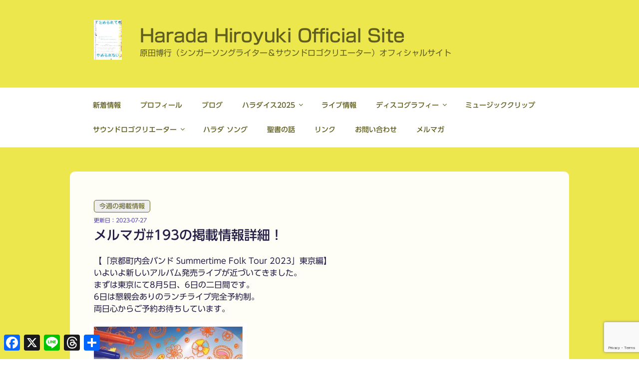

--- FILE ---
content_type: text/html; charset=utf-8
request_url: https://www.google.com/recaptcha/api2/anchor?ar=1&k=6LffRYIUAAAAAC_ZxfcP4AN9qb-c81y99NByQ0EM&co=aHR0cHM6Ly93d3cuaGFyYWRpc2UubmV0OjQ0Mw..&hl=en&v=PoyoqOPhxBO7pBk68S4YbpHZ&size=invisible&anchor-ms=20000&execute-ms=30000&cb=2we2uuzhfsfj
body_size: 48835
content:
<!DOCTYPE HTML><html dir="ltr" lang="en"><head><meta http-equiv="Content-Type" content="text/html; charset=UTF-8">
<meta http-equiv="X-UA-Compatible" content="IE=edge">
<title>reCAPTCHA</title>
<style type="text/css">
/* cyrillic-ext */
@font-face {
  font-family: 'Roboto';
  font-style: normal;
  font-weight: 400;
  font-stretch: 100%;
  src: url(//fonts.gstatic.com/s/roboto/v48/KFO7CnqEu92Fr1ME7kSn66aGLdTylUAMa3GUBHMdazTgWw.woff2) format('woff2');
  unicode-range: U+0460-052F, U+1C80-1C8A, U+20B4, U+2DE0-2DFF, U+A640-A69F, U+FE2E-FE2F;
}
/* cyrillic */
@font-face {
  font-family: 'Roboto';
  font-style: normal;
  font-weight: 400;
  font-stretch: 100%;
  src: url(//fonts.gstatic.com/s/roboto/v48/KFO7CnqEu92Fr1ME7kSn66aGLdTylUAMa3iUBHMdazTgWw.woff2) format('woff2');
  unicode-range: U+0301, U+0400-045F, U+0490-0491, U+04B0-04B1, U+2116;
}
/* greek-ext */
@font-face {
  font-family: 'Roboto';
  font-style: normal;
  font-weight: 400;
  font-stretch: 100%;
  src: url(//fonts.gstatic.com/s/roboto/v48/KFO7CnqEu92Fr1ME7kSn66aGLdTylUAMa3CUBHMdazTgWw.woff2) format('woff2');
  unicode-range: U+1F00-1FFF;
}
/* greek */
@font-face {
  font-family: 'Roboto';
  font-style: normal;
  font-weight: 400;
  font-stretch: 100%;
  src: url(//fonts.gstatic.com/s/roboto/v48/KFO7CnqEu92Fr1ME7kSn66aGLdTylUAMa3-UBHMdazTgWw.woff2) format('woff2');
  unicode-range: U+0370-0377, U+037A-037F, U+0384-038A, U+038C, U+038E-03A1, U+03A3-03FF;
}
/* math */
@font-face {
  font-family: 'Roboto';
  font-style: normal;
  font-weight: 400;
  font-stretch: 100%;
  src: url(//fonts.gstatic.com/s/roboto/v48/KFO7CnqEu92Fr1ME7kSn66aGLdTylUAMawCUBHMdazTgWw.woff2) format('woff2');
  unicode-range: U+0302-0303, U+0305, U+0307-0308, U+0310, U+0312, U+0315, U+031A, U+0326-0327, U+032C, U+032F-0330, U+0332-0333, U+0338, U+033A, U+0346, U+034D, U+0391-03A1, U+03A3-03A9, U+03B1-03C9, U+03D1, U+03D5-03D6, U+03F0-03F1, U+03F4-03F5, U+2016-2017, U+2034-2038, U+203C, U+2040, U+2043, U+2047, U+2050, U+2057, U+205F, U+2070-2071, U+2074-208E, U+2090-209C, U+20D0-20DC, U+20E1, U+20E5-20EF, U+2100-2112, U+2114-2115, U+2117-2121, U+2123-214F, U+2190, U+2192, U+2194-21AE, U+21B0-21E5, U+21F1-21F2, U+21F4-2211, U+2213-2214, U+2216-22FF, U+2308-230B, U+2310, U+2319, U+231C-2321, U+2336-237A, U+237C, U+2395, U+239B-23B7, U+23D0, U+23DC-23E1, U+2474-2475, U+25AF, U+25B3, U+25B7, U+25BD, U+25C1, U+25CA, U+25CC, U+25FB, U+266D-266F, U+27C0-27FF, U+2900-2AFF, U+2B0E-2B11, U+2B30-2B4C, U+2BFE, U+3030, U+FF5B, U+FF5D, U+1D400-1D7FF, U+1EE00-1EEFF;
}
/* symbols */
@font-face {
  font-family: 'Roboto';
  font-style: normal;
  font-weight: 400;
  font-stretch: 100%;
  src: url(//fonts.gstatic.com/s/roboto/v48/KFO7CnqEu92Fr1ME7kSn66aGLdTylUAMaxKUBHMdazTgWw.woff2) format('woff2');
  unicode-range: U+0001-000C, U+000E-001F, U+007F-009F, U+20DD-20E0, U+20E2-20E4, U+2150-218F, U+2190, U+2192, U+2194-2199, U+21AF, U+21E6-21F0, U+21F3, U+2218-2219, U+2299, U+22C4-22C6, U+2300-243F, U+2440-244A, U+2460-24FF, U+25A0-27BF, U+2800-28FF, U+2921-2922, U+2981, U+29BF, U+29EB, U+2B00-2BFF, U+4DC0-4DFF, U+FFF9-FFFB, U+10140-1018E, U+10190-1019C, U+101A0, U+101D0-101FD, U+102E0-102FB, U+10E60-10E7E, U+1D2C0-1D2D3, U+1D2E0-1D37F, U+1F000-1F0FF, U+1F100-1F1AD, U+1F1E6-1F1FF, U+1F30D-1F30F, U+1F315, U+1F31C, U+1F31E, U+1F320-1F32C, U+1F336, U+1F378, U+1F37D, U+1F382, U+1F393-1F39F, U+1F3A7-1F3A8, U+1F3AC-1F3AF, U+1F3C2, U+1F3C4-1F3C6, U+1F3CA-1F3CE, U+1F3D4-1F3E0, U+1F3ED, U+1F3F1-1F3F3, U+1F3F5-1F3F7, U+1F408, U+1F415, U+1F41F, U+1F426, U+1F43F, U+1F441-1F442, U+1F444, U+1F446-1F449, U+1F44C-1F44E, U+1F453, U+1F46A, U+1F47D, U+1F4A3, U+1F4B0, U+1F4B3, U+1F4B9, U+1F4BB, U+1F4BF, U+1F4C8-1F4CB, U+1F4D6, U+1F4DA, U+1F4DF, U+1F4E3-1F4E6, U+1F4EA-1F4ED, U+1F4F7, U+1F4F9-1F4FB, U+1F4FD-1F4FE, U+1F503, U+1F507-1F50B, U+1F50D, U+1F512-1F513, U+1F53E-1F54A, U+1F54F-1F5FA, U+1F610, U+1F650-1F67F, U+1F687, U+1F68D, U+1F691, U+1F694, U+1F698, U+1F6AD, U+1F6B2, U+1F6B9-1F6BA, U+1F6BC, U+1F6C6-1F6CF, U+1F6D3-1F6D7, U+1F6E0-1F6EA, U+1F6F0-1F6F3, U+1F6F7-1F6FC, U+1F700-1F7FF, U+1F800-1F80B, U+1F810-1F847, U+1F850-1F859, U+1F860-1F887, U+1F890-1F8AD, U+1F8B0-1F8BB, U+1F8C0-1F8C1, U+1F900-1F90B, U+1F93B, U+1F946, U+1F984, U+1F996, U+1F9E9, U+1FA00-1FA6F, U+1FA70-1FA7C, U+1FA80-1FA89, U+1FA8F-1FAC6, U+1FACE-1FADC, U+1FADF-1FAE9, U+1FAF0-1FAF8, U+1FB00-1FBFF;
}
/* vietnamese */
@font-face {
  font-family: 'Roboto';
  font-style: normal;
  font-weight: 400;
  font-stretch: 100%;
  src: url(//fonts.gstatic.com/s/roboto/v48/KFO7CnqEu92Fr1ME7kSn66aGLdTylUAMa3OUBHMdazTgWw.woff2) format('woff2');
  unicode-range: U+0102-0103, U+0110-0111, U+0128-0129, U+0168-0169, U+01A0-01A1, U+01AF-01B0, U+0300-0301, U+0303-0304, U+0308-0309, U+0323, U+0329, U+1EA0-1EF9, U+20AB;
}
/* latin-ext */
@font-face {
  font-family: 'Roboto';
  font-style: normal;
  font-weight: 400;
  font-stretch: 100%;
  src: url(//fonts.gstatic.com/s/roboto/v48/KFO7CnqEu92Fr1ME7kSn66aGLdTylUAMa3KUBHMdazTgWw.woff2) format('woff2');
  unicode-range: U+0100-02BA, U+02BD-02C5, U+02C7-02CC, U+02CE-02D7, U+02DD-02FF, U+0304, U+0308, U+0329, U+1D00-1DBF, U+1E00-1E9F, U+1EF2-1EFF, U+2020, U+20A0-20AB, U+20AD-20C0, U+2113, U+2C60-2C7F, U+A720-A7FF;
}
/* latin */
@font-face {
  font-family: 'Roboto';
  font-style: normal;
  font-weight: 400;
  font-stretch: 100%;
  src: url(//fonts.gstatic.com/s/roboto/v48/KFO7CnqEu92Fr1ME7kSn66aGLdTylUAMa3yUBHMdazQ.woff2) format('woff2');
  unicode-range: U+0000-00FF, U+0131, U+0152-0153, U+02BB-02BC, U+02C6, U+02DA, U+02DC, U+0304, U+0308, U+0329, U+2000-206F, U+20AC, U+2122, U+2191, U+2193, U+2212, U+2215, U+FEFF, U+FFFD;
}
/* cyrillic-ext */
@font-face {
  font-family: 'Roboto';
  font-style: normal;
  font-weight: 500;
  font-stretch: 100%;
  src: url(//fonts.gstatic.com/s/roboto/v48/KFO7CnqEu92Fr1ME7kSn66aGLdTylUAMa3GUBHMdazTgWw.woff2) format('woff2');
  unicode-range: U+0460-052F, U+1C80-1C8A, U+20B4, U+2DE0-2DFF, U+A640-A69F, U+FE2E-FE2F;
}
/* cyrillic */
@font-face {
  font-family: 'Roboto';
  font-style: normal;
  font-weight: 500;
  font-stretch: 100%;
  src: url(//fonts.gstatic.com/s/roboto/v48/KFO7CnqEu92Fr1ME7kSn66aGLdTylUAMa3iUBHMdazTgWw.woff2) format('woff2');
  unicode-range: U+0301, U+0400-045F, U+0490-0491, U+04B0-04B1, U+2116;
}
/* greek-ext */
@font-face {
  font-family: 'Roboto';
  font-style: normal;
  font-weight: 500;
  font-stretch: 100%;
  src: url(//fonts.gstatic.com/s/roboto/v48/KFO7CnqEu92Fr1ME7kSn66aGLdTylUAMa3CUBHMdazTgWw.woff2) format('woff2');
  unicode-range: U+1F00-1FFF;
}
/* greek */
@font-face {
  font-family: 'Roboto';
  font-style: normal;
  font-weight: 500;
  font-stretch: 100%;
  src: url(//fonts.gstatic.com/s/roboto/v48/KFO7CnqEu92Fr1ME7kSn66aGLdTylUAMa3-UBHMdazTgWw.woff2) format('woff2');
  unicode-range: U+0370-0377, U+037A-037F, U+0384-038A, U+038C, U+038E-03A1, U+03A3-03FF;
}
/* math */
@font-face {
  font-family: 'Roboto';
  font-style: normal;
  font-weight: 500;
  font-stretch: 100%;
  src: url(//fonts.gstatic.com/s/roboto/v48/KFO7CnqEu92Fr1ME7kSn66aGLdTylUAMawCUBHMdazTgWw.woff2) format('woff2');
  unicode-range: U+0302-0303, U+0305, U+0307-0308, U+0310, U+0312, U+0315, U+031A, U+0326-0327, U+032C, U+032F-0330, U+0332-0333, U+0338, U+033A, U+0346, U+034D, U+0391-03A1, U+03A3-03A9, U+03B1-03C9, U+03D1, U+03D5-03D6, U+03F0-03F1, U+03F4-03F5, U+2016-2017, U+2034-2038, U+203C, U+2040, U+2043, U+2047, U+2050, U+2057, U+205F, U+2070-2071, U+2074-208E, U+2090-209C, U+20D0-20DC, U+20E1, U+20E5-20EF, U+2100-2112, U+2114-2115, U+2117-2121, U+2123-214F, U+2190, U+2192, U+2194-21AE, U+21B0-21E5, U+21F1-21F2, U+21F4-2211, U+2213-2214, U+2216-22FF, U+2308-230B, U+2310, U+2319, U+231C-2321, U+2336-237A, U+237C, U+2395, U+239B-23B7, U+23D0, U+23DC-23E1, U+2474-2475, U+25AF, U+25B3, U+25B7, U+25BD, U+25C1, U+25CA, U+25CC, U+25FB, U+266D-266F, U+27C0-27FF, U+2900-2AFF, U+2B0E-2B11, U+2B30-2B4C, U+2BFE, U+3030, U+FF5B, U+FF5D, U+1D400-1D7FF, U+1EE00-1EEFF;
}
/* symbols */
@font-face {
  font-family: 'Roboto';
  font-style: normal;
  font-weight: 500;
  font-stretch: 100%;
  src: url(//fonts.gstatic.com/s/roboto/v48/KFO7CnqEu92Fr1ME7kSn66aGLdTylUAMaxKUBHMdazTgWw.woff2) format('woff2');
  unicode-range: U+0001-000C, U+000E-001F, U+007F-009F, U+20DD-20E0, U+20E2-20E4, U+2150-218F, U+2190, U+2192, U+2194-2199, U+21AF, U+21E6-21F0, U+21F3, U+2218-2219, U+2299, U+22C4-22C6, U+2300-243F, U+2440-244A, U+2460-24FF, U+25A0-27BF, U+2800-28FF, U+2921-2922, U+2981, U+29BF, U+29EB, U+2B00-2BFF, U+4DC0-4DFF, U+FFF9-FFFB, U+10140-1018E, U+10190-1019C, U+101A0, U+101D0-101FD, U+102E0-102FB, U+10E60-10E7E, U+1D2C0-1D2D3, U+1D2E0-1D37F, U+1F000-1F0FF, U+1F100-1F1AD, U+1F1E6-1F1FF, U+1F30D-1F30F, U+1F315, U+1F31C, U+1F31E, U+1F320-1F32C, U+1F336, U+1F378, U+1F37D, U+1F382, U+1F393-1F39F, U+1F3A7-1F3A8, U+1F3AC-1F3AF, U+1F3C2, U+1F3C4-1F3C6, U+1F3CA-1F3CE, U+1F3D4-1F3E0, U+1F3ED, U+1F3F1-1F3F3, U+1F3F5-1F3F7, U+1F408, U+1F415, U+1F41F, U+1F426, U+1F43F, U+1F441-1F442, U+1F444, U+1F446-1F449, U+1F44C-1F44E, U+1F453, U+1F46A, U+1F47D, U+1F4A3, U+1F4B0, U+1F4B3, U+1F4B9, U+1F4BB, U+1F4BF, U+1F4C8-1F4CB, U+1F4D6, U+1F4DA, U+1F4DF, U+1F4E3-1F4E6, U+1F4EA-1F4ED, U+1F4F7, U+1F4F9-1F4FB, U+1F4FD-1F4FE, U+1F503, U+1F507-1F50B, U+1F50D, U+1F512-1F513, U+1F53E-1F54A, U+1F54F-1F5FA, U+1F610, U+1F650-1F67F, U+1F687, U+1F68D, U+1F691, U+1F694, U+1F698, U+1F6AD, U+1F6B2, U+1F6B9-1F6BA, U+1F6BC, U+1F6C6-1F6CF, U+1F6D3-1F6D7, U+1F6E0-1F6EA, U+1F6F0-1F6F3, U+1F6F7-1F6FC, U+1F700-1F7FF, U+1F800-1F80B, U+1F810-1F847, U+1F850-1F859, U+1F860-1F887, U+1F890-1F8AD, U+1F8B0-1F8BB, U+1F8C0-1F8C1, U+1F900-1F90B, U+1F93B, U+1F946, U+1F984, U+1F996, U+1F9E9, U+1FA00-1FA6F, U+1FA70-1FA7C, U+1FA80-1FA89, U+1FA8F-1FAC6, U+1FACE-1FADC, U+1FADF-1FAE9, U+1FAF0-1FAF8, U+1FB00-1FBFF;
}
/* vietnamese */
@font-face {
  font-family: 'Roboto';
  font-style: normal;
  font-weight: 500;
  font-stretch: 100%;
  src: url(//fonts.gstatic.com/s/roboto/v48/KFO7CnqEu92Fr1ME7kSn66aGLdTylUAMa3OUBHMdazTgWw.woff2) format('woff2');
  unicode-range: U+0102-0103, U+0110-0111, U+0128-0129, U+0168-0169, U+01A0-01A1, U+01AF-01B0, U+0300-0301, U+0303-0304, U+0308-0309, U+0323, U+0329, U+1EA0-1EF9, U+20AB;
}
/* latin-ext */
@font-face {
  font-family: 'Roboto';
  font-style: normal;
  font-weight: 500;
  font-stretch: 100%;
  src: url(//fonts.gstatic.com/s/roboto/v48/KFO7CnqEu92Fr1ME7kSn66aGLdTylUAMa3KUBHMdazTgWw.woff2) format('woff2');
  unicode-range: U+0100-02BA, U+02BD-02C5, U+02C7-02CC, U+02CE-02D7, U+02DD-02FF, U+0304, U+0308, U+0329, U+1D00-1DBF, U+1E00-1E9F, U+1EF2-1EFF, U+2020, U+20A0-20AB, U+20AD-20C0, U+2113, U+2C60-2C7F, U+A720-A7FF;
}
/* latin */
@font-face {
  font-family: 'Roboto';
  font-style: normal;
  font-weight: 500;
  font-stretch: 100%;
  src: url(//fonts.gstatic.com/s/roboto/v48/KFO7CnqEu92Fr1ME7kSn66aGLdTylUAMa3yUBHMdazQ.woff2) format('woff2');
  unicode-range: U+0000-00FF, U+0131, U+0152-0153, U+02BB-02BC, U+02C6, U+02DA, U+02DC, U+0304, U+0308, U+0329, U+2000-206F, U+20AC, U+2122, U+2191, U+2193, U+2212, U+2215, U+FEFF, U+FFFD;
}
/* cyrillic-ext */
@font-face {
  font-family: 'Roboto';
  font-style: normal;
  font-weight: 900;
  font-stretch: 100%;
  src: url(//fonts.gstatic.com/s/roboto/v48/KFO7CnqEu92Fr1ME7kSn66aGLdTylUAMa3GUBHMdazTgWw.woff2) format('woff2');
  unicode-range: U+0460-052F, U+1C80-1C8A, U+20B4, U+2DE0-2DFF, U+A640-A69F, U+FE2E-FE2F;
}
/* cyrillic */
@font-face {
  font-family: 'Roboto';
  font-style: normal;
  font-weight: 900;
  font-stretch: 100%;
  src: url(//fonts.gstatic.com/s/roboto/v48/KFO7CnqEu92Fr1ME7kSn66aGLdTylUAMa3iUBHMdazTgWw.woff2) format('woff2');
  unicode-range: U+0301, U+0400-045F, U+0490-0491, U+04B0-04B1, U+2116;
}
/* greek-ext */
@font-face {
  font-family: 'Roboto';
  font-style: normal;
  font-weight: 900;
  font-stretch: 100%;
  src: url(//fonts.gstatic.com/s/roboto/v48/KFO7CnqEu92Fr1ME7kSn66aGLdTylUAMa3CUBHMdazTgWw.woff2) format('woff2');
  unicode-range: U+1F00-1FFF;
}
/* greek */
@font-face {
  font-family: 'Roboto';
  font-style: normal;
  font-weight: 900;
  font-stretch: 100%;
  src: url(//fonts.gstatic.com/s/roboto/v48/KFO7CnqEu92Fr1ME7kSn66aGLdTylUAMa3-UBHMdazTgWw.woff2) format('woff2');
  unicode-range: U+0370-0377, U+037A-037F, U+0384-038A, U+038C, U+038E-03A1, U+03A3-03FF;
}
/* math */
@font-face {
  font-family: 'Roboto';
  font-style: normal;
  font-weight: 900;
  font-stretch: 100%;
  src: url(//fonts.gstatic.com/s/roboto/v48/KFO7CnqEu92Fr1ME7kSn66aGLdTylUAMawCUBHMdazTgWw.woff2) format('woff2');
  unicode-range: U+0302-0303, U+0305, U+0307-0308, U+0310, U+0312, U+0315, U+031A, U+0326-0327, U+032C, U+032F-0330, U+0332-0333, U+0338, U+033A, U+0346, U+034D, U+0391-03A1, U+03A3-03A9, U+03B1-03C9, U+03D1, U+03D5-03D6, U+03F0-03F1, U+03F4-03F5, U+2016-2017, U+2034-2038, U+203C, U+2040, U+2043, U+2047, U+2050, U+2057, U+205F, U+2070-2071, U+2074-208E, U+2090-209C, U+20D0-20DC, U+20E1, U+20E5-20EF, U+2100-2112, U+2114-2115, U+2117-2121, U+2123-214F, U+2190, U+2192, U+2194-21AE, U+21B0-21E5, U+21F1-21F2, U+21F4-2211, U+2213-2214, U+2216-22FF, U+2308-230B, U+2310, U+2319, U+231C-2321, U+2336-237A, U+237C, U+2395, U+239B-23B7, U+23D0, U+23DC-23E1, U+2474-2475, U+25AF, U+25B3, U+25B7, U+25BD, U+25C1, U+25CA, U+25CC, U+25FB, U+266D-266F, U+27C0-27FF, U+2900-2AFF, U+2B0E-2B11, U+2B30-2B4C, U+2BFE, U+3030, U+FF5B, U+FF5D, U+1D400-1D7FF, U+1EE00-1EEFF;
}
/* symbols */
@font-face {
  font-family: 'Roboto';
  font-style: normal;
  font-weight: 900;
  font-stretch: 100%;
  src: url(//fonts.gstatic.com/s/roboto/v48/KFO7CnqEu92Fr1ME7kSn66aGLdTylUAMaxKUBHMdazTgWw.woff2) format('woff2');
  unicode-range: U+0001-000C, U+000E-001F, U+007F-009F, U+20DD-20E0, U+20E2-20E4, U+2150-218F, U+2190, U+2192, U+2194-2199, U+21AF, U+21E6-21F0, U+21F3, U+2218-2219, U+2299, U+22C4-22C6, U+2300-243F, U+2440-244A, U+2460-24FF, U+25A0-27BF, U+2800-28FF, U+2921-2922, U+2981, U+29BF, U+29EB, U+2B00-2BFF, U+4DC0-4DFF, U+FFF9-FFFB, U+10140-1018E, U+10190-1019C, U+101A0, U+101D0-101FD, U+102E0-102FB, U+10E60-10E7E, U+1D2C0-1D2D3, U+1D2E0-1D37F, U+1F000-1F0FF, U+1F100-1F1AD, U+1F1E6-1F1FF, U+1F30D-1F30F, U+1F315, U+1F31C, U+1F31E, U+1F320-1F32C, U+1F336, U+1F378, U+1F37D, U+1F382, U+1F393-1F39F, U+1F3A7-1F3A8, U+1F3AC-1F3AF, U+1F3C2, U+1F3C4-1F3C6, U+1F3CA-1F3CE, U+1F3D4-1F3E0, U+1F3ED, U+1F3F1-1F3F3, U+1F3F5-1F3F7, U+1F408, U+1F415, U+1F41F, U+1F426, U+1F43F, U+1F441-1F442, U+1F444, U+1F446-1F449, U+1F44C-1F44E, U+1F453, U+1F46A, U+1F47D, U+1F4A3, U+1F4B0, U+1F4B3, U+1F4B9, U+1F4BB, U+1F4BF, U+1F4C8-1F4CB, U+1F4D6, U+1F4DA, U+1F4DF, U+1F4E3-1F4E6, U+1F4EA-1F4ED, U+1F4F7, U+1F4F9-1F4FB, U+1F4FD-1F4FE, U+1F503, U+1F507-1F50B, U+1F50D, U+1F512-1F513, U+1F53E-1F54A, U+1F54F-1F5FA, U+1F610, U+1F650-1F67F, U+1F687, U+1F68D, U+1F691, U+1F694, U+1F698, U+1F6AD, U+1F6B2, U+1F6B9-1F6BA, U+1F6BC, U+1F6C6-1F6CF, U+1F6D3-1F6D7, U+1F6E0-1F6EA, U+1F6F0-1F6F3, U+1F6F7-1F6FC, U+1F700-1F7FF, U+1F800-1F80B, U+1F810-1F847, U+1F850-1F859, U+1F860-1F887, U+1F890-1F8AD, U+1F8B0-1F8BB, U+1F8C0-1F8C1, U+1F900-1F90B, U+1F93B, U+1F946, U+1F984, U+1F996, U+1F9E9, U+1FA00-1FA6F, U+1FA70-1FA7C, U+1FA80-1FA89, U+1FA8F-1FAC6, U+1FACE-1FADC, U+1FADF-1FAE9, U+1FAF0-1FAF8, U+1FB00-1FBFF;
}
/* vietnamese */
@font-face {
  font-family: 'Roboto';
  font-style: normal;
  font-weight: 900;
  font-stretch: 100%;
  src: url(//fonts.gstatic.com/s/roboto/v48/KFO7CnqEu92Fr1ME7kSn66aGLdTylUAMa3OUBHMdazTgWw.woff2) format('woff2');
  unicode-range: U+0102-0103, U+0110-0111, U+0128-0129, U+0168-0169, U+01A0-01A1, U+01AF-01B0, U+0300-0301, U+0303-0304, U+0308-0309, U+0323, U+0329, U+1EA0-1EF9, U+20AB;
}
/* latin-ext */
@font-face {
  font-family: 'Roboto';
  font-style: normal;
  font-weight: 900;
  font-stretch: 100%;
  src: url(//fonts.gstatic.com/s/roboto/v48/KFO7CnqEu92Fr1ME7kSn66aGLdTylUAMa3KUBHMdazTgWw.woff2) format('woff2');
  unicode-range: U+0100-02BA, U+02BD-02C5, U+02C7-02CC, U+02CE-02D7, U+02DD-02FF, U+0304, U+0308, U+0329, U+1D00-1DBF, U+1E00-1E9F, U+1EF2-1EFF, U+2020, U+20A0-20AB, U+20AD-20C0, U+2113, U+2C60-2C7F, U+A720-A7FF;
}
/* latin */
@font-face {
  font-family: 'Roboto';
  font-style: normal;
  font-weight: 900;
  font-stretch: 100%;
  src: url(//fonts.gstatic.com/s/roboto/v48/KFO7CnqEu92Fr1ME7kSn66aGLdTylUAMa3yUBHMdazQ.woff2) format('woff2');
  unicode-range: U+0000-00FF, U+0131, U+0152-0153, U+02BB-02BC, U+02C6, U+02DA, U+02DC, U+0304, U+0308, U+0329, U+2000-206F, U+20AC, U+2122, U+2191, U+2193, U+2212, U+2215, U+FEFF, U+FFFD;
}

</style>
<link rel="stylesheet" type="text/css" href="https://www.gstatic.com/recaptcha/releases/PoyoqOPhxBO7pBk68S4YbpHZ/styles__ltr.css">
<script nonce="io1jMoDGSCsOKomL4iGIzA" type="text/javascript">window['__recaptcha_api'] = 'https://www.google.com/recaptcha/api2/';</script>
<script type="text/javascript" src="https://www.gstatic.com/recaptcha/releases/PoyoqOPhxBO7pBk68S4YbpHZ/recaptcha__en.js" nonce="io1jMoDGSCsOKomL4iGIzA">
      
    </script></head>
<body><div id="rc-anchor-alert" class="rc-anchor-alert"></div>
<input type="hidden" id="recaptcha-token" value="[base64]">
<script type="text/javascript" nonce="io1jMoDGSCsOKomL4iGIzA">
      recaptcha.anchor.Main.init("[\x22ainput\x22,[\x22bgdata\x22,\x22\x22,\[base64]/[base64]/[base64]/bmV3IHJbeF0oY1swXSk6RT09Mj9uZXcgclt4XShjWzBdLGNbMV0pOkU9PTM/bmV3IHJbeF0oY1swXSxjWzFdLGNbMl0pOkU9PTQ/[base64]/[base64]/[base64]/[base64]/[base64]/[base64]/[base64]/[base64]\x22,\[base64]\\u003d\x22,\x22wqvDrMKYwpPDnsKDbyk1wpB/P8OzwrXDjsKaJMKUHsKGw5h1w5lFwqDDgEXCr8KPOX4WS3nDuWvCoX4+Z3JHRnfDqBTDv1zDq8ObRgYiSsKZwqfDr0HDiBHDgcKQwq7Cs8OiwoJXw599AWrDtFHCoSDDsS3DoxnCi8OlEsKiWcK2w7bDtGkMdmDCqcOcwoRuw6tjVSfCvyIVHQZow6t/FyRVw4ouw5PDjsOJwodtcsKVwqtkDVxfQFTDrMKMEMO1RMOteiV3wqBlE8KNTlZDwrgYw68Pw7TDr8OnwqcyYDjDpMKQw4TDmilAH2pMccKFN03DoMKMwrJnYsKGdnsJGsOeaMOewo0EOHw5bcO8XnzDigTCmMKKw4zCrcOndMOGwpgQw7fDtcK/BC/[base64]/fMOzasOoFn3DicO3TyjDukxzXH3DlcKKPsO+wosTPlwbVsOBZsKNwrQ6d8Klw6HDlG8XAg/CliVLwqY2wpXCk1jDpwdUw6RMwpTCiVDCiMKbV8KKwoXCiDRAwojDik5uVsKjbE4ww5lIw5Qxw6RBwr9jQcOxKMOZbsOWbcOVGsOAw6XDvk3CoFjCqsKtwpnDqcKxYXrDhBwowonCjMOrwrfCl8KLGit2wo57wrTDvzobK8Ofw4jCuBELwpxsw7kqRcOAwp/DsmgxZFVPPMKsPcOowpACAsO0eFzDksKENcORD8OHwoY2UsOoRsK9w5pHRwzCvSnDoR14w4VGc0rDr8KaacKAwooMe8KAWsKzDEbCucO/WsKXw7PCisKjJk93woFJwqfDlUNUwrzDgjZNwp/CusKqHXFhIyMIacO1DGvCgQ55UjZ0BzTDrDvCq8OnFW85w45TMsORLcKxT8O3woJnwpXDulFlLhrCtC5bTTVAw6xLYxPCuMO1IG/CmHNHwrUbMyAzw6fDpcOCw6XCgsOew51Uw5bCjghjwovDj8O2w4/CvsOBSSpzBMOgSwvCgcKdWMOpLifCkC4uw6/ChcOQw57Dh8Kpw7gVcsO7MiHDqsOCw5s1w6XDuhPDqsOPZcOpP8ONZ8K2QUtdw4JWC8OjB3HDmsOLbiLCvmrDry4/[base64]/woEeOMKAQcKDX30mw57CoMKDWMONZgkpaMOWS8Oewq7CmD8iZgZQw79QwqrCkMKhw6wPIMOvNsO3wrU/w7TCgcORw4YmNMOudcO3HkTClMKdw4RLw5tVDEpFfsKhwqIyw7Y6wpkVdsKpwrk7woV8B8OBF8OfwrA1wpbCkFnCtcKNw53DhsOkORU8ccO2Sz/Ck8KcwphDwpLCpsOKFMKbwq7CusOxwpc5SMKtw7kGWRHDvBs/VMKTw6fDuMOxw74XRnHDiXjDp8OhBw3DmjhqGcKQHEfCnMODCsOvQsO+w7NZYsOqw4fCh8KNwofDhg0cKAHCtFgOw5Z+wocMbsKBw6DCscKKw4Bjw5LCuyZew5/[base64]/CgDbCq8KIw6bChcO1PsO9WBxhTcKhFQcPwqFvw7HDlj5owqZRw4MTZCXDm8KTw5JLOcK0wr/[base64]/DmsO1JELCpj4Lw6nCscKqTsKGw5t8w5/DucOUJzlYbcOFw4TCucO/VRc8fsOswpZ1wpzDinHCosOGwrxcEcKrWsO/AcKPwrXCp8O1cEJ8w6oOw4IvwpvCslTCvMOBMsOuw6HDmQYKwrN/wqFTwol6wpLDmVLDrVbCrnR3w4TCgsOJw4PDtV/CrsK/[base64]/ETnDiGbDlBbCpC/[base64]/CphnDvMK5wovDm8OwY8OxwrTCscOAOsKgwq3DtcOfaMOFwq1KKsKCwqzCo8OSfMOkM8O9IAfDiSBNwoxew5vCiMOCP8Kiw6rDkXhTwrTCm8KJw44Qfh/CocKJUcKIwo/Du0fCnxJiwr4SwrFdwowlJUbCqGsUw4XCpMKLTsOBOlDCjMOzwpUJw4/[base64]/w6gWFB8PR8Knw74jw7DCrCsJwqliY8Oww6cKwox3C8KOfcKcw4HCusK6TMKCw74fw5nCpsK4IBNUN8KJKzbCiMOPwodnw5tAwpYbwqjDlsO6fsKrw6PCuMKxwpADRkzDtMKpw4PCgMK5HBhmw63CtcK+D1TCn8OmwojDpcOWw6zCtcKvw64Sw5rCk8KPWMOrR8OyBg/Di3nCl8K4XAHCvMOJwoHDg8OSFwk/A3xEw5d7wrxXw65EwowECnPDl13DmAHDg2U1DcKICjofw5Iww4LDq2/DtMO2wpU7bsOiE3/CgDvCosOFTg3Cu0nCjTcKQcOcYHcIVnLDpcKGw5gqwoJscsOwwoTDhVfDjMOVwpsfw6PCtCXDoBcXMSLCqg5JWsO8BMOlPcOUUMOFA8OxYUjDmMKeE8OYw5/DssK8BsKLw59RHX/CnzXDjDrCvMOMw61bAmnCkhHCrEdpw5Z9w7tBw7V9YW1KwpEXaMKJw492w7dqGw/DjMOgw63DpsOVwpowXSHDoxQsO8OuX8O3w5MUwrfCr8OZFsO+w4jDqSXDvBbCpkPCqXvDtsKQIGPDmTBTLyLDh8OYwo3DvsOqwoPCncKAwo/DjiMafQhIw5bDugtQFHwYYAMSZcOXwqzDlU4hwp3DuhtvwrRYYsKTM8OpwoHCocOiRRvDjMOgLQcHw4rCi8O3UH4Aw69WW8OMwr/Di8Oxwrcrw59Xw6vCucKxR8OsOWRFNcOUwrtUwqXCv8O6FsOQwrrDt0PDscK3Z8KKdMKQw6paw7DDki9aw4jDn8ONw4jDrkTCqcOkN8KVAHVoMggIPTc4w4l6V8OcJMO0w6DCoMOcw6HDhyvDs8KWIlnCp1DCksOHwpsuOyQCwr9Uw7tAw5/CkcO5w5/DucKxXcOXK1UCw69KwppXwpkZw5fDuMOKLz/CtcKIaGzCjzTDnjnDp8OdwqDCnMOaUcK2RcOFwphrPcKafMODw4EVI0jDqV7CgsO1w5vDjwU5JcKqwps9VSVOY2ZzwqzCs3zCpj8eLAvCtFfCicKWwpbDqMOUw6TDrDtRwobCl2zDgcO9w7bDmFd/w65+FMOew6XCs2cPw4LDs8KEw5EuwqrCuy/[base64]/fDMsdDREw6oww6Qmw6fDhsO1JVLCj8OXw7RREwN8wq9Mw6rCsMOHw5QKCsOTwobDkhTDng5lfcK3wrdgAsKTa0/DgsKdwpJYwo/Cq8K2ZzDDncOjwpgpwoMCw5jCmTUIOMKFHxt6WkrCuMKCNREOwofDkcKaFMOlw7XCiGk9LcKqOMKuw5nCjnYnB23DljgSQcK+O8Otw7htH0PCr8O4F352fQIqZxp+T8OjOz/CginCr2FywpDCknQvw4NYwqPDl27DjBUgAGrDgsKtX0bCmioIw5/DpWHCn8OnTsOgACpBwq3Dr27CpxIDwqHCo8KIGMKWNMKQwpPCusKpJRJHHB/Cr8OXFWjDkMKPTcOZZcKUCX7ClnRdw5HDlh/[base64]/w6gkMMK2CnU/[base64]/PcO0HHYJwr9nJsKedC54wovDl1IcRj5Gw7/DqGMwwqIEwr5DcltRDMKlw7U+w7BWSMOww4EhMcOOX8KxDlnDtsOcTVAQw4XCncOLRi04DTPDrMK2w5xfLiETw5g+wpvDg8KHU8OOw6cTw6HDiVjCjcKDwpvDvsK7eMODQ8Obw6zDh8KtDMKVesK1wqbDrG7DvCPCj3xJDiHDqMKCwr/DgBXDrcOywpQFwrbCtXYbwofDnzcSI8KIV0XCqhnDiSfCiSDCs8KOw5sGZcKWZMO6PcKhJ8OjwqvCqcKbw7Rqw7Bhw6ZIdm3DoErDq8KJRcOyw4YIw6bDhWzDksOKICs2HsOKZMOvFlbCtcKcECJYacOIwo4BAW7CnGlOwqE4VcK3Jl4tw53ClXPDpMO8wrtGPcOOw6/CsHkMwod4D8OiOjLDh1zDlnUTaCDClsKFw73DtBgyZ0c+EsKSwrYJwr5Zw5vDhjc7Ky/CqR3DusK6HTDDtsOPwoAkw4otw4wywqFgXsKfLk5cbcOEwoDCsXJYw4fDhMO1wqNIe8KRAMOrw4MUwoXCqDbCnsKKw7PCvMOewrdVw6XDr8KzST5Xw43Co8Kmw5AVf8O/FBc7woB6X27Dt8KRw5VRQsK5RCdywqTCk1FGI3RmW8KLwqPDvFhEw4ACc8KpOcO8wpLDnmHCqS7CnsOBbcOoSmnCiMK6wqrChkoNwpVKw4oRM8KLwro9UA/ClEckWB9XTMKJwpXDtCNmdHsSwrbCicKzScOywq7Dp33Dr2rCgcOmwqsGYxtYw5UmOMK8G8OPw5LDpHo2fMKUwr8WbsOqwoHDpBXDjVHCpkMiXcOOw5Yqwr9ywpBQKVHCm8OUdkRyE8KlDj11woI3SX/CqcOww6wGdcOmw4MiwqvDpsOrw6QNwqHCoTDCp8OewpEDw6zDnMK1wqhiwqx8AsKIPMOENiYKw6DCosOvw4LCtGPDnx43wrfDq2knBMOrKlsTw7MewoRbMT/DuC10wrBSwrDCoMONw4XDhGs1YMKCwq7CisOfS8OOBcKqw7MKwqnDv8OoXcOWPsOfasK7LWLCixNiw4DDkMKUwqTDrjTCi8Ofw6FPBi/[base64]/UMKVdcKKLcKUwoDCu8KbT8O2wojCqsOuZsOHwrTDsMKbLQLDowDDj1/DgzBWeFoawqXDoAfCgMOXw7nCjMOqwqt4M8KNwq1tEjdAwpVxw7F4woHDskM+wobCjxclE8ObwqDCqsKFSVrCkcK4DMOrGcKLGjwKSm/[base64]/[base64]/Csg0Kwo4xw4tYE8K9wpfDr8OIw5Etw5UXXQo1SkDCj8KTBTjDrsO8ecK+WDnCjcKzwozDs8OyF8KVwptAbQUMwqfDjMOAQ1/Cg8Ocw4DCkcOcwoAJYcKuYRktJRIpUMOYa8OKNMOyS2XCmwnDiMK/w7hCXnrClcOJw77CpBp1eMKewrFAw5QWw4MDwo/DjH0YbhPDqGbDlcOKQMO6wo1WwovDvcO7wo/ClcOxN35manvDkVQJw4rDvTMIOMO1PcKJw4DDg8OzwpfCg8KZwp8ZRMOqw7jCn8KxX8Khw64tWsKEwrfCh8OgV8KTEDHCsTPDjsO2w65mdVsIX8Kgw4bCpsKRwqIOw7IIw7VwwoZgwoQQw5hyBsK+KFsEwq3CmsOowpnCpcKHRBA1wp/[base64]/CulnCgcOAw4TCoXxBBAPChsKmw4RLUMKWwpZdwqXDiTrDuj5Vw55fw5kKwq/[base64]/[base64]/w4/[base64]/Cpn84YCINGiXCkMK8ORvCrxtoXcObIsOswqcZw7LDtsO5I2t4XcKqXcOQS8OFwpRKw67Dn8K7YsKJK8Kjw7JSTWdzw4s9w6RsRSNWQlHCmMO9WVLDucKowrPCoC3DvsK5wqHDswwKdxtxw5PCqcOvDDkfw79AAhMjG0TDqDF/wpXCoMOfREkURGMUw7PCoxXCpB/Cg8KEw7bDmwBTw6tTw5MAJcO9w4LCgU4jwpp1JH9UwoAuP8OkeQrDnSdkw6pbw7rDjWdCHE5DwpAWU8OIB3kADMKpSsOuM31Gwr7Di8K7wporJGvDmWDDpU/[base64]/DuD54HsOnwpUmAcOFwoNeVcKWP8KbRTBowqrDk8Kmwp3Ci1QcwqNawqLDj2XDvMKZbnpvw40Mw59jKQrDkcO5X3HCjQ0owpACw7AfbMORTSEIw5HCrsKzPMO/w4Bbw5hBQjk7UB/[base64]/[base64]/[base64]/wp06XsKgw47Dm8KMwoxMB0dQwqXCgMOJXA5aDBnCpRYdS8O3csKOBVZIw4PDlw3CoMKuVsOrQ8KaYcOZTMKiI8OCwpVswr9cCiXDiAM5NmzDjyvCvDIOwpJsUS9vBhomKE3ClsKodcKVKsKpw5vCuwPCkyDCtsOuw5/Dm25kwp/Ch8Khw6AbJMKMRsK9wqnCmBDDsxXCnh8te8KDQn7DizdBMsKcw7Ykw7R0e8KWYTAyw7rCvCQvTyAcw4HDpsKRPT3CrsOawp7DmcOowpUHLXRIwr7ChcK2w7RwIcKtw6DDicK8D8Kcw6rCs8KawpDCrQ8eLMK7woR5w5JKMMKLwoPCgMOZFxLDhMOrXiTDncKIBg/DmMKmwrvCryvDo0DCncKUwohIw63CtcOMBV/CijrCnXTDr8ONwoPDtkrDpCkRw7AhLcO9X8Kgw6HDuzrDriLDiBDDrzx8LWALwq04woXCgAY3cMOuLMOYw6l0fDc8wpUabljDtC7DpMO1w7/DjMKSw7YzwoFywotKfsOawqMEwq3DscKYw4MFw7PCosKGWcOmecOsA8Ovam0mwrA6wqV5P8O6wqULdD7Dr8K3FsKrYRfCpcOiw4jDiyXCqMKLw7kOwpwlwp0qw4HCjBoiLMKFKkc4LsOhw6dSNQIewoHCpz3Cjh9Pw4zDhFHDhVLCu0Z+w70/w77Di2ZTG13DkWvDgcKOw7FlwqNoHMK6w4zDpVbDl8OowqxWw7/[base64]/CocOpb8KUw5IGwqc5wrDCmcKJJltWHi1Ewq3CkMKDw5dewrHCuH/DgTIoDE/CpcKdQhXDqsKSGUnDjMKbQnXCjh/[base64]/OcOhOsOhGl4iw5Z0CGLDm8OgP8KZw5M1NsKvHynCkn7CicOpw5LCvcKywr4oJMKODcKNwrbDmMKkw4VuwoTDrjrCu8KCwppxRC1PYQgvwpnDscKfTsOARcK2FjPCg3zCnsKIw6FXwo8tJ8OJeCNJw5zCjMKrYnZpSj/Ch8K/DmbCnWhte8K6PsK1ewkBwr7DgcONwp3CuzcOcMKvw5LDhMK8w4ANw45Iwrh1wqPDo8OSX8OEGMO2w78IwqwZL8KIeEcAw5TCmT0nwrrCgWgfwpfDpE/ChxM8w6zCqcOjwqFzJgvDkMKQwrobc8OABsKEw5Y5ZsOdDE9+U1nDmsOOAMOSMsKqLCtvC8OEL8KbRVFDMirDscO1w5p/[base64]/DtMKpZMKCW8OFwrbDkS1NwoJqwrF3XcKeLkzDicK7w6PCrSLDmMOTwpDDgMKuTxB2w4HCvMKRw6jDnUpzw513U8Kgw6ErKMO1wolqwrhGQX1bZ1XDpj9DfVl1w6Fswp/Dl8Ksw4/DuiZTw5FtwrMXMH8bwozDjsOVdMOIZ8KcXMKCVGwywqR5w5bDnnfDtQnCnWgiCcKpwqFrJ8Oawq1Swo7Dsk/DukE9wpPDg8KewovCjsOyLcOfwo7CiMKRwrh2b8KaXRtUw4/CucOkwrHCunUpCh8pBcK6L3vDkMK+UjjDjcKyw6TDvcK9w53Ds8OVVMO7w4HDvcOmTMKIUMKVwoYJBlDCvUVvdcKAw47DscK2VcOiYsOnw5sSJW/CgwjDth1CCA1QaAp3OUElwqEYw5sowqrCisO9CcKgw4/[base64]/CgDIyw5zDp8KOw5jDggfDuMOYw5RHwrvDhE7CgMKwIxkGw77DrDfCp8KGYcKPQcONDhbCk39kasKZXsOlWwnCoMOrwpVjNXzDrGYeR8Kcw5/DtcKZHsODPsOjMsKSw6zCoUrDpxHDs8K0VcKewqpkw5nDvUt5f2TDowrConJiVXNBw4bDh0HDvcOkcgrCmsKuOsK+TcKibVXCiMKbwqfCs8KGFD/[base64]/CnjnDpznCsHjDrMKiV8KbRMO3dcKjwovDq8OZHlbColgtwp8kwpw9w5bCsMKFw6NRwoHCq2kfamADw6YuwpHCrz/Cixx7w7/CmVh0FUbCjW5+wq/[base64]/Dm8OcRMOrS0DDuR/CpjXDocOBw4vCocOlwqvDhgUbwqrDgMKVOsOEw6Vbc8Ola8Oxw4kGA8OXwoVJZcKcw5/[base64]/CqVDDg8OuQcKdXnrCksO4wrbDlsOgQ2TDm0IOw74Tw5PCm318wpkqYy/CjMKZOsO4wq/[base64]/wogGOT/CpMKPw4lgw54TUynDk35Yw48hwpjCsHXCosKjw5lMLSfDqjjCv8K9D8KAw6Msw6cbZMOIw7vCgw7DvhzDocKIPsOBTkfDhxktO8O8ORcFwpjCtcOmTz7DsMKSw71LQyrDsMOpw7/[base64]/R8KLwoXCpm3Du8K6w5dtcTXCs8OGw5jDm18uw4HDlFDChMOow4rCrRDDm1DDhMKDw7RqDcOiRMKxw4RhfHjCp2UQdcOKwpQlwoLDmVvDiB7DqcORwo7CiBbCl8Ktwp/[base64]/[base64]/CssOVAwjCsMKvccK7wqTCqyVFKcOww7zCn8KpwovCnkTCh8OHOQR0WsOoO8KkASBJc8OiORDDkMKYNxBZw4M/fW1WwoTChMOuw67DrcOBTR9GwqRPwpRnw5jDkQEIwodEwpvCpcOTWMKHw7fClX7Ct8KOPFkqdcKWwpXCpUADIwPDlHzDvwNowpDDssKzTz7DmCgWIsO0woDDsm/Du8O2wolNwq1vbEoiBydUw4jCo8Kuwq9nMH7DpgPDssOYw6jDnQfDrcO2Lw7Cl8KzJ8Ktd8Ktwr/CmVbDosKOw53Cmi7DvcO9w7/Dp8OHw7JFw58pRMOTEAnCrMKawoHChFvCv8OBw4fCpQw0BcOMw5LDuQjCr0DCqsKzMEfDv0XCk8O1QTfCvnYpU8K+wrXDnBYTTA/CocKow4UPFH0owp/DmzXDp25VAnFGw4HDsAcXBE5tLhfCm30Aw5nDrl/[base64]/[base64]/[base64]/DpEE1HHLCkWfCrwVzw6gpwovColQzw4PDr8KIwqMTCX3DhkXDocO1IV/DtcOzw649EMOFwr7DqmA8w684wrnClMOXw75aw4xHCFLCkhAOwol8wrjDvsOBHkXCqHADJGHChcOywr8Cw6bChD7DtsOCw5/CpsKPCXIwwqhCw5EGMcO+W8O0w6jCh8O6wrfClsOxw6IKUhjCs3MRdDNcw4Fqe8K5w7t7wo8IwqPDhcK1csOrLR7Cv3jDrmzCosOtZ2Acw7LCgsOTWWzDp1pawprCrsKlwrrDin8Uwp4YLnTCqcOJwqlcwrt+wrxmwo7CpWjCvcKJJyHCgytRP23DgsKxw7/Dm8KDbGsiw5zDksOpw6B7w4sQw6ZhFgHCpUXDuMKGwpLDmMK+w5Vww5PCoxTDuSxBw4LDh8KudWpKw6Yyw5DDiH4rfsO7U8OEe8KQbMOAw6LCqWbCrcOSwqHCr00NbcK4fsO/AE3DnwdtfcK1ZsKnwqbDpCBbaA3DtMOuwqLDl8K2w50yDRrDpU/Cr0YZb2x5w5tNMsO4wrbDqcOmwoDDgcOpw7HCicOmaMKQwrQFCcKgIhBEVkfCo8KXw5Eswpolwo4uesKxwoPDkQ9dwpYkYyh3wp1nwoJjCsKtb8OGw6TCq8ONw6xSw4PCs8O5wrXDscO6FjvDuh/DlkE7WBpXKGDDpsOhUMKfQMKEIMKmH8O/acOUCcKqw5fCmCMsRsKDRnsaw6LCiTPDkcKqwovCuWbDh0QMw6oEwqHCtWwFwpjCssKZwrbDrmDDhkfDqB7ChQs8w4rCnw4/acKtfx3DucOuEsKlw7DChWsdW8KmZkPCpmTCpUgTw6dVw4/CoA3DmVbDs3TCgGl+UMOZDcKEOsO6QH3Dl8OSwoZCw4XCj8OSwpDCv8O4wpLCgsO0w6rDg8OBw4E1TXhoRF3CpcKTRGF4w54mw6Ajw4DClBXDtsOLGlHCl1bCnQ7CmENnSA/[base64]/bD/DrcOZHn8nwrLDg3/[base64]/[base64]/Cqk90HMK6wrsRGUPCgCU+CDALSxLCjsK+w4XCpnbDm8Kdw4cDwpggwqw0cMOawp8Pwp4Rw4nDsCN6OcK2wrgpw70Nw6vCpxQhanDCrcKofxU5w6rDsMO+wqXCnFzDkcK+ET0aAGJxwoQmwrPDtxrCjnBgw69ifFrCvMK/c8ODfMKiwrzDicKXwqXCnRzCh28Xw7fDp8ONwqtGOsKDN07CosOZUlnCpTZQw6hfwqcoAxTCgnd4w73CicK1wqUXw44owrrDv0lPGsKPwrQ8wq1mwoYGJyLDl07DkTdgw6TClsK0w4XCpH1Tw4FqKVvDqhXDiMOWQcOywprDlB/CvcOvwrAiwrEEwohBVkjCrHt3L8OJwrVSSFPDksOgwpFaw50fHMKhWsKSPk1hwqxJw61tw5xUwohQw4cXwpLDnMK0Q8OAfsOQwoZJZ8K/SsOkwrN8wqLDgsKKw5jDqlDDg8KjYgAMfsKswqHDrsOTMcOOwpzClQImw44Bw6sZwrjDtjTDhcOyN8KrUcKua8KeWMOnL8Klw7LChnbCp8Kbw47CoVfDqX/CpjHDhgjDl8OXw5lQE8K9FcKRAcOcwpFqw6sewqtRw640woQqwohpDn1tUsKSw6ccwoPDsRcvQSUTw4rDu0oZw65gw7kpwrXCiMKXw7vCnzc6wpQQIMKPL8O2V8OzY8KjS1jCgA1JKjZSwrvDuMOueMOYcwbDicKyX8OJw6x3wrzCqnbChsK4wrvCnzvCn8K5w6XDuV/DkFjCqMOXw5XDocKZGsO7FMKdw7RZYcKcwqUkw7LCqMKgfMORwoTCnF90w7/CskwSwpopwofClD4VwqLDlcKFw75cPsKVW8OfWGrCmwFWVmg4GsOyWMOnw7YYEUzDjwrCmHbDu8O8wqHDiCEbwqDDklPCvgXCncKmEsKhUcKSwrHDp8OTfsKZw4jCssKrMcKww4FiwpQIDsK5GsKPYcOqw6w2eEfCksO7w5bDsV1aL0vCkMOpX8ORwoY/FMKHw5jDisK4wqHDqMKwwofCmAbClsKPRsKffsKsecOvw7A2PsKWwrpew7FRw5wTfEPDp8K+H8O1DAnDscKsw7nClFExwoIuHnNTw63DmG3CocKcw6ZGwpFCFX/[base64]/CrsK1w6/Ch8K/w5shwo3Cqn9ew6XCgMKqw7LCnMOxw6fDuRpWwoRWw6jCmsOMwrfDvVLCiMKaw5tYEWYzQVbDtl1mUDPCqzTDmQQUdcKxwqfDsFPDklluGsKCwoNWD8KHQDLCscKFwodXBMOLHyTClsOTwrbDhMOOwqzCkR3CiA46Rgh0w6HDl8K/ScKzQ08AJcOCw4cjw4fCvMO5w7PDscKcwojCksKODVnCgFASwrlRw5HDnsKFZEXCkCNWw7YUw6nDlMOaw7bCmFo1wqvCgQkFwoooE0TDosKGw4/CrMO8IxdJfWpswrTCpMOLPUDDmz1Rw47Ci3daw6vDlcOSeUXDmAHDsWbCgD/[base64]/[base64]/[base64]/JRjDhglewoHDjmLDl8KAXB3CqMOaw5HDscK3w4dOwowvBwE8CAlxe8K7w7kFHwtRwrdJB8K1w43DuMK1cw/[base64]/wqfCj8OhwrgHwowewo49wothwrMJfkLDjgBZSwXCncKhw4keBsOswrlUw6zCiC7CmDRbw43ClcO/wop4w48ILcKPwp45HGVxYcKZTirDqRDCmsO4wrxlw55Pwp/CgwvCtA1eQG09CcOlw7vCnMOswqFYS0UMw7UHJhPDolkRaHQ0w4hfwpUnDMKvYMK8EX7Dt8KWdMOTDsKRT23Dr39EHzoVwp58wqgvM1EsF3Ebw6nCnsKINcOCw6fDo8OXNMKHwprCkGIRVsO/[base64]/DmsK7woxowqXDnmrCsgnDksKmw7hHfmlgX0TClWzCoCTCqcK5wq7DuMOjIsK9T8ODwowxKsK1wpVpw6AmwpUbwro8PMOLw4HClw/CmcKGdHA8JcKewrvDmy1OwpttRMKLEMOHQSjCk1huNVDDrwo8w44aK8OtPcKvwrnCqnXDnx/Cp8KVKMOdw7PCs2nCpQ/CtmPDtmlMYMKXw7zCmwEKw6JKwrnChQRuXGhpKikmw5/DpmfDqcKEUjrClsOTZQJ9wrwQwqpxwp1OwpLDrEpLw53DugfDhcOHA0LCsgY/wrPDjhx8PXzCgAsycsOsT1zCklUww4zDksKEwpsTL3bCqVlRG8KoCMOrwpbDuFfCrULDuMK7Q8KWw57DhsOWw5FdRjHDkMO4GcKPw65Ad8Ohwo4sw67DmsKhOcKQw4MGw7EjasObelXCpcKqwo9Uwo/ChcK1w7fDqsOQEg3Ds8KxB0jCog/CsRXCusKJw7BxbMOnaHUcMDZnH2Ftw5PDuwE+w6/CsELDjsOlwo0+wovCrXwzGh3DgUk0P3XDqgovw4oLDxLCgcOzwr7DqBB8w4V2w7XDhsKDwoLCmiXCrcOUwpQgwr3Cv8OQZcKcKTAVw4MyAMKidMKTSiB7LcKJwpHCiz/DvHhsw4dnCcKNwrLDn8Oww6IcbsOIw5fCnG/Cg3wPfVMaw6VcA2DCrcKAw5JOLS9rcEEgwqRKw7c7KsKXHDwEwr5lw65semHDgcOawp9ww4PDrU9vRsOiZmZpcsOmw5PDgMO/IMKfWcOYT8K4wq4SMWsUwqpkPGPCuUnCpsKZw4Imwodwwo84Jl3CjsO6KlU9wqLCh8K+w4NzwobDtcOKw6xBby4Ow5YQw77Cs8KneMOhwoVuScKUw51WK8Okw6VVPBHCuFjCqQbCqMKPccO/[base64]/DmwbCuMONHz5Tw6dTw5HDo8KHw6TCtnjCicOdwrbClsOcRHTCi3fDvcKwfMK+UcKRU8KCYcOQwrDDicOQwo5cOEzCoBbCgMONVMK8wpDCv8OPAwAjR8Opwr9tWzguw55NFRbCi8OFPsKOwokNKsKEw6M2w4/CiMKXw6LDgcOiwr/[base64]/[base64]/UnNjw4/Cn8OBw47DvkRTwrkNwrvDrljCpiXCicOqwrrCjCVsTcKxwqrCvwrCnTgxw40nwqbDlcOtH3tyw44BwrTDscOHw4YVAG7DjsObHcOmKcOMFmQafTEQGMKdw40YDlLCqsKvRsKDZcK2wrnCncO3woFbCsK/L8KxLGlsVcKpV8KUAMKSw54WF8OIwpLDj8OTRVjDsHXDvcKKKMK7wo05w6bDjsKgw53CrcKyVWLDqsO6MGPDmcKow5XCr8KbXE7ChMKsdsKrw6wGwozCpMKTczbCt31HRMKYwrnCowbComtXcV/DtcOtQlnCkCvCjMO1KCk/RmfDh0HCnMKYeT7Dj3vDkcKoWMKKw5Y6w7bDpcOiw5J1w77Dl1JYwqjCj0/CjyTCpsKJw6M+KHfChMOBw4bDnA7DsMKlVsOFwo8Vf8OdRknClMKywr7DihnDtWBswpx/Pnc/QG4mwoM4wqjCsmR3PMK4w5VJSMK/w6/DlsO2wrfDrg5gw7k2wr0Ow4wxUT7Dp3YWH8Kpw4/CmjPDukZ7HmzDvsOcEMOKwpjCnkzCnypEw7gdw7zCnGjDil7Cm8OASMOtwpISL1/[base64]/CvMK3S3bCoSXCksKSWxx4RDMMVcKRw7V+wpt/NAPDoDZ0w4vCijxVwq/[base64]/[base64]/w6F0asOiE0zDosOQw6fDiGsVNMOEw5nDvEzCvy5IJcKqMW/DpsKZLwbDtjrCm8KmL8K+w7d0MQXDqCPDvwcYwpfDmmXCi8K8wqQvTCs1eF9OLAhQF8O8w616XXDDocKWw7DCjMO7wrHDpl/DksOcw7fDqMOwwq4uRlLCpFkgwo/CjMO0JMOKwqfDiSbDnzodw6dTw4VzNsKzw5TClsOES2gzIGfCni1awpfCocO7w7B9NCXCjFV/w5prWcK8w4fCvGhDwrh4a8OcwokKwps3CA5Pwoo2KhoPFQXCicOuw60Bw6nCkXxOGMK+e8K0w6VQUBLDk2Ugw6oyRsOwwpZJRx3DhMOiw4J9d0wlw6rCrVY2EUoGwqNGdcKmVcKNNldzfcONPgrDk3XCnxkrIQ1YdsOfw7/CqFJ3w6YkWWQSwrx1QG/Cok/Cs8OOcht8TMOLO8OtwqgQwo7Cu8KXVGxDw4LCul5Swr4cAMOxJxV6Rlk4G8KAw5vDnMOlwqbCsMO7w659wrwBUl/DocOATnXCliBkwqRkcMKmw6zCscKFw4DDrMOWw4wgwrsEw7PDocKTA8O/wr3CqkM5FnLCr8Kdw7p+wollw4gkwpnDqx0OZkdFHH8QTMO4EsKbd8KFwrrDrMKBT8KDw756wqdBwqw4Zw3CmCg+aFjCiCjDr8OQw6DCvlkUb8Olw7zDiMKhY8OHwrbCvVN3w5bCvUI/wp15JcKvJ1TCjUAVWcOSK8KEJ8Krw7M/[base64]/Cr1g3wqVGw5LDusKZdk4jJsKffMKee8KCwqJawqtyGnzDg18YfMKTw58/woTDoQrCnSzDvEfCmcO3wqLDjcONPAxqacO3w6zCs8Oxw5HCicK3KG7CmwrDr8OTKcOew71Rwp7DgMKdwqZDwrN2Rx4hw4/CvsOoU8OGw4lOwqzDl1nCh0jCncOEw4TCvsKCRcKTw6EEw7LCtMOuwoZtwpHDoA3DmxfDrXUgwqvCnVnCqTl0c8KcQMO/woNMw5PDncO1Y8K8FUZ5X8OJw5/Dm8O/w7jDpsKZw5vCpcOtPMKITSfChXXDj8OVwpzCv8Omw5jCpMK/EMK6w6EFTGtNMEfCrMObJMOXwrh+w4dZw67DjMKTw4EswojDv8OKfsKVw5ZBw5AdJMKjcRrDvWHCuHxJw6TDvsKmHDnCqFIWLDPCvsKVcMOdwqFbw6nDkcOSJDVWIcOsEHBBWMOIRHrDuwJtw7DCrHBfwpXClQ/Ckw8YwrsjwprDuMO7wq7ChwM7fsOJX8KNNjhaWgjDvTfClsKJwofDmm5yw4rCicOvX8KjJMKVQ8OGwqvDnGbCksKUw6lXw61Rw4bCvnTCqBEcNcOIwqTCmsKMwq0FVMOCwqbCrsOPJBXDtyjDuiLDhHE/XWHDvsOowpx9M2bDsHV0BV85w5FVw7bCrQ1UbcO/w5EgdMKkOx0jw6c5dcKXw6ddwrJYJUFoZ8OawoJsI2rDpcKnD8K/w50GBcOIwoksKm3DkX/[base64]/[base64]/DvsOrClFWwqc9w6zDhW/DhFHDmQ/Dp8OnfTbCo3UTA0Qtw5l7w7bChcKtWD5BwoQaTkw4RlUfAxHDvcK4wr3DlVXDrVdsEhMDwonDvGrDlyDCicK6C3vDvcKpJznCvsKDEBU4FxBcF3cmGFHDoD95w6pYwrMlGMOiRcK9wrbCrA1qNsKHYXnCq8O5wr7CssOOw5HDhMOJw5XCqCLDicOja8OAwoZbwp/[base64]/Co2Qhw7rDrQ0ywpxIwow/wo87w6zCmcOYEsKsw6dJTBcZR8O8w6R1wpccVRRaOSrCkA/Cs2Ntwp7CnAJwSGR7w5kcw6bDr8OSdsKWw6nDp8OoA8OBa8K5wqE8wrTDn31Gw5ECwrxDPMOVw5fCo8OpZFfCicOewoBFMMOPw6XCg8KxP8KAwpp5RG/DhVd6worCvzLDmsKhCMOmHENJw5/CuX4lwrFaFcKeEl7CtMKCw4M9w5DCtcOFbcKgw7dBbcOCPsOtw5JMw7NAw6PDssOEw7wxwrfCssK5wo/CnsKLH8Owwrc+T38ReMK7cyTCuETCk2/Dq8KiWA03wod2wqhQwqzCqndkw4HCqsO7wqI/[base64]/DhX3CgMO+w7vDkD8Jw53CkD3Dj8Kiwq0vacKtJ8ODw6bCimdTVsK8w6MhLsOAw4RNw51TJkxFwr/[base64]/L1/CtyFUw7XChV3DjMOhLsKt\x22],null,[\x22conf\x22,null,\x226LffRYIUAAAAAC_ZxfcP4AN9qb-c81y99NByQ0EM\x22,0,null,null,null,1,[21,125,63,73,95,87,41,43,42,83,102,105,109,121],[1017145,159],0,null,null,null,null,0,null,0,null,700,1,null,0,\[base64]/76lBhnEnQkZnOKMAhmv8xEZ\x22,0,0,null,null,1,null,0,0,null,null,null,0],\x22https://www.haradise.net:443\x22,null,[3,1,1],null,null,null,1,3600,[\x22https://www.google.com/intl/en/policies/privacy/\x22,\x22https://www.google.com/intl/en/policies/terms/\x22],\x220SdrYfYScMowDVDi8PgJDUQFTBeaxfNF4JTWAHiSpBM\\u003d\x22,1,0,null,1,1769021215273,0,0,[184,65,1,209,108],null,[226,137],\x22RC-TLCLAWd3l2Ss9w\x22,null,null,null,null,null,\x220dAFcWeA7A9pE2DyTQrjGsMIOzNqvOzMpvezuloOKBmPTukLja084RuYrkN-sHQVTK1hIcc96GtKer7UvqtPNPJbZECIBtlzwfMA\x22,1769104015260]");
    </script></body></html>